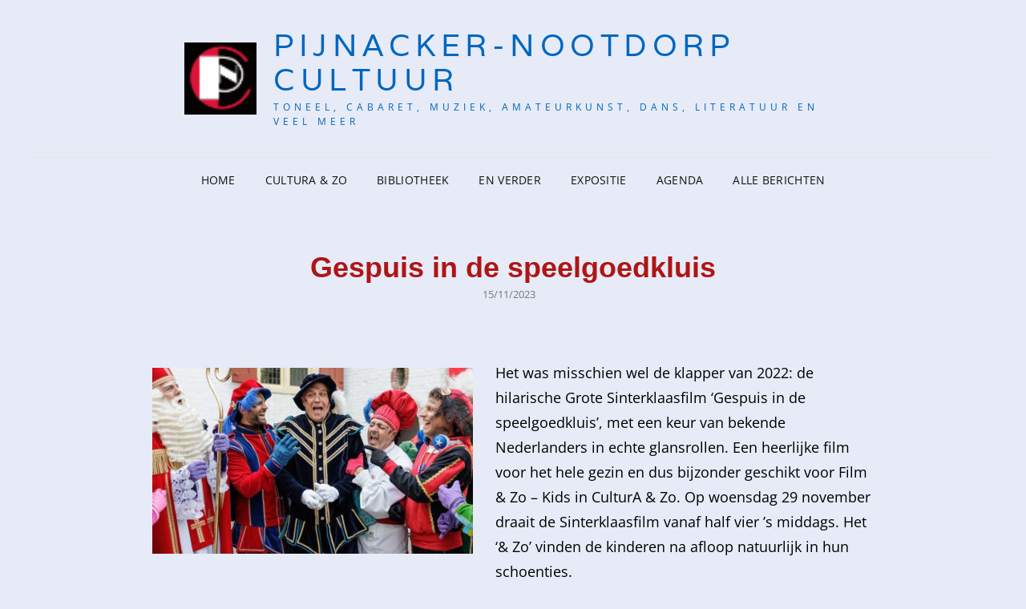

--- FILE ---
content_type: text/html; charset=UTF-8
request_url: https://pijnacker-nootdorp-cultuur.nl/gespuis-in-de-speelgoedkluis/
body_size: 15304
content:
<!doctype html>
<html lang="nl-NL">
<head>
	<meta charset="UTF-8">
	<meta name="viewport" content="width=device-width, initial-scale=1">
	<link rel="profile" href="http://gmpg.org/xfn/11">
	<script>(function(html){html.className = html.className.replace(/\bno-js\b/,'js')})(document.documentElement);</script>
<title>Gespuis in de speelgoedkluis &#8211; Pijnacker-Nootdorp Cultuur</title>
<meta name='robots' content='max-image-preview:large' />
<link rel="alternate" type="application/rss+xml" title="Pijnacker-Nootdorp Cultuur &raquo; feed" href="https://pijnacker-nootdorp-cultuur.nl/feed/" />
<link rel="alternate" type="application/rss+xml" title="Pijnacker-Nootdorp Cultuur &raquo; reacties feed" href="https://pijnacker-nootdorp-cultuur.nl/comments/feed/" />
<link rel="alternate" title="oEmbed (JSON)" type="application/json+oembed" href="https://pijnacker-nootdorp-cultuur.nl/wp-json/oembed/1.0/embed?url=https%3A%2F%2Fpijnacker-nootdorp-cultuur.nl%2Fgespuis-in-de-speelgoedkluis%2F" />
<link rel="alternate" title="oEmbed (XML)" type="text/xml+oembed" href="https://pijnacker-nootdorp-cultuur.nl/wp-json/oembed/1.0/embed?url=https%3A%2F%2Fpijnacker-nootdorp-cultuur.nl%2Fgespuis-in-de-speelgoedkluis%2F&#038;format=xml" />
<style id='wp-img-auto-sizes-contain-inline-css' type='text/css'>
img:is([sizes=auto i],[sizes^="auto," i]){contain-intrinsic-size:3000px 1500px}
/*# sourceURL=wp-img-auto-sizes-contain-inline-css */
</style>
<style id='wp-emoji-styles-inline-css' type='text/css'>

	img.wp-smiley, img.emoji {
		display: inline !important;
		border: none !important;
		box-shadow: none !important;
		height: 1em !important;
		width: 1em !important;
		margin: 0 0.07em !important;
		vertical-align: -0.1em !important;
		background: none !important;
		padding: 0 !important;
	}
/*# sourceURL=wp-emoji-styles-inline-css */
</style>
<style id='wp-block-library-inline-css' type='text/css'>
:root{--wp-block-synced-color:#7a00df;--wp-block-synced-color--rgb:122,0,223;--wp-bound-block-color:var(--wp-block-synced-color);--wp-editor-canvas-background:#ddd;--wp-admin-theme-color:#007cba;--wp-admin-theme-color--rgb:0,124,186;--wp-admin-theme-color-darker-10:#006ba1;--wp-admin-theme-color-darker-10--rgb:0,107,160.5;--wp-admin-theme-color-darker-20:#005a87;--wp-admin-theme-color-darker-20--rgb:0,90,135;--wp-admin-border-width-focus:2px}@media (min-resolution:192dpi){:root{--wp-admin-border-width-focus:1.5px}}.wp-element-button{cursor:pointer}:root .has-very-light-gray-background-color{background-color:#eee}:root .has-very-dark-gray-background-color{background-color:#313131}:root .has-very-light-gray-color{color:#eee}:root .has-very-dark-gray-color{color:#313131}:root .has-vivid-green-cyan-to-vivid-cyan-blue-gradient-background{background:linear-gradient(135deg,#00d084,#0693e3)}:root .has-purple-crush-gradient-background{background:linear-gradient(135deg,#34e2e4,#4721fb 50%,#ab1dfe)}:root .has-hazy-dawn-gradient-background{background:linear-gradient(135deg,#faaca8,#dad0ec)}:root .has-subdued-olive-gradient-background{background:linear-gradient(135deg,#fafae1,#67a671)}:root .has-atomic-cream-gradient-background{background:linear-gradient(135deg,#fdd79a,#004a59)}:root .has-nightshade-gradient-background{background:linear-gradient(135deg,#330968,#31cdcf)}:root .has-midnight-gradient-background{background:linear-gradient(135deg,#020381,#2874fc)}:root{--wp--preset--font-size--normal:16px;--wp--preset--font-size--huge:42px}.has-regular-font-size{font-size:1em}.has-larger-font-size{font-size:2.625em}.has-normal-font-size{font-size:var(--wp--preset--font-size--normal)}.has-huge-font-size{font-size:var(--wp--preset--font-size--huge)}.has-text-align-center{text-align:center}.has-text-align-left{text-align:left}.has-text-align-right{text-align:right}.has-fit-text{white-space:nowrap!important}#end-resizable-editor-section{display:none}.aligncenter{clear:both}.items-justified-left{justify-content:flex-start}.items-justified-center{justify-content:center}.items-justified-right{justify-content:flex-end}.items-justified-space-between{justify-content:space-between}.screen-reader-text{border:0;clip-path:inset(50%);height:1px;margin:-1px;overflow:hidden;padding:0;position:absolute;width:1px;word-wrap:normal!important}.screen-reader-text:focus{background-color:#ddd;clip-path:none;color:#444;display:block;font-size:1em;height:auto;left:5px;line-height:normal;padding:15px 23px 14px;text-decoration:none;top:5px;width:auto;z-index:100000}html :where(.has-border-color){border-style:solid}html :where([style*=border-top-color]){border-top-style:solid}html :where([style*=border-right-color]){border-right-style:solid}html :where([style*=border-bottom-color]){border-bottom-style:solid}html :where([style*=border-left-color]){border-left-style:solid}html :where([style*=border-width]){border-style:solid}html :where([style*=border-top-width]){border-top-style:solid}html :where([style*=border-right-width]){border-right-style:solid}html :where([style*=border-bottom-width]){border-bottom-style:solid}html :where([style*=border-left-width]){border-left-style:solid}html :where(img[class*=wp-image-]){height:auto;max-width:100%}:where(figure){margin:0 0 1em}html :where(.is-position-sticky){--wp-admin--admin-bar--position-offset:var(--wp-admin--admin-bar--height,0px)}@media screen and (max-width:600px){html :where(.is-position-sticky){--wp-admin--admin-bar--position-offset:0px}}

/*# sourceURL=wp-block-library-inline-css */
</style><style id='wp-block-button-inline-css' type='text/css'>
.wp-block-button__link{align-content:center;box-sizing:border-box;cursor:pointer;display:inline-block;height:100%;text-align:center;word-break:break-word}.wp-block-button__link.aligncenter{text-align:center}.wp-block-button__link.alignright{text-align:right}:where(.wp-block-button__link){border-radius:9999px;box-shadow:none;padding:calc(.667em + 2px) calc(1.333em + 2px);text-decoration:none}.wp-block-button[style*=text-decoration] .wp-block-button__link{text-decoration:inherit}.wp-block-buttons>.wp-block-button.has-custom-width{max-width:none}.wp-block-buttons>.wp-block-button.has-custom-width .wp-block-button__link{width:100%}.wp-block-buttons>.wp-block-button.has-custom-font-size .wp-block-button__link{font-size:inherit}.wp-block-buttons>.wp-block-button.wp-block-button__width-25{width:calc(25% - var(--wp--style--block-gap, .5em)*.75)}.wp-block-buttons>.wp-block-button.wp-block-button__width-50{width:calc(50% - var(--wp--style--block-gap, .5em)*.5)}.wp-block-buttons>.wp-block-button.wp-block-button__width-75{width:calc(75% - var(--wp--style--block-gap, .5em)*.25)}.wp-block-buttons>.wp-block-button.wp-block-button__width-100{flex-basis:100%;width:100%}.wp-block-buttons.is-vertical>.wp-block-button.wp-block-button__width-25{width:25%}.wp-block-buttons.is-vertical>.wp-block-button.wp-block-button__width-50{width:50%}.wp-block-buttons.is-vertical>.wp-block-button.wp-block-button__width-75{width:75%}.wp-block-button.is-style-squared,.wp-block-button__link.wp-block-button.is-style-squared{border-radius:0}.wp-block-button.no-border-radius,.wp-block-button__link.no-border-radius{border-radius:0!important}:root :where(.wp-block-button .wp-block-button__link.is-style-outline),:root :where(.wp-block-button.is-style-outline>.wp-block-button__link){border:2px solid;padding:.667em 1.333em}:root :where(.wp-block-button .wp-block-button__link.is-style-outline:not(.has-text-color)),:root :where(.wp-block-button.is-style-outline>.wp-block-button__link:not(.has-text-color)){color:currentColor}:root :where(.wp-block-button .wp-block-button__link.is-style-outline:not(.has-background)),:root :where(.wp-block-button.is-style-outline>.wp-block-button__link:not(.has-background)){background-color:initial;background-image:none}
/*# sourceURL=https://pijnacker-nootdorp-cultuur.nl/wp-includes/blocks/button/style.min.css */
</style>
<style id='wp-block-heading-inline-css' type='text/css'>
h1:where(.wp-block-heading).has-background,h2:where(.wp-block-heading).has-background,h3:where(.wp-block-heading).has-background,h4:where(.wp-block-heading).has-background,h5:where(.wp-block-heading).has-background,h6:where(.wp-block-heading).has-background{padding:1.25em 2.375em}h1.has-text-align-left[style*=writing-mode]:where([style*=vertical-lr]),h1.has-text-align-right[style*=writing-mode]:where([style*=vertical-rl]),h2.has-text-align-left[style*=writing-mode]:where([style*=vertical-lr]),h2.has-text-align-right[style*=writing-mode]:where([style*=vertical-rl]),h3.has-text-align-left[style*=writing-mode]:where([style*=vertical-lr]),h3.has-text-align-right[style*=writing-mode]:where([style*=vertical-rl]),h4.has-text-align-left[style*=writing-mode]:where([style*=vertical-lr]),h4.has-text-align-right[style*=writing-mode]:where([style*=vertical-rl]),h5.has-text-align-left[style*=writing-mode]:where([style*=vertical-lr]),h5.has-text-align-right[style*=writing-mode]:where([style*=vertical-rl]),h6.has-text-align-left[style*=writing-mode]:where([style*=vertical-lr]),h6.has-text-align-right[style*=writing-mode]:where([style*=vertical-rl]){rotate:180deg}
/*# sourceURL=https://pijnacker-nootdorp-cultuur.nl/wp-includes/blocks/heading/style.min.css */
</style>
<style id='wp-block-image-inline-css' type='text/css'>
.wp-block-image>a,.wp-block-image>figure>a{display:inline-block}.wp-block-image img{box-sizing:border-box;height:auto;max-width:100%;vertical-align:bottom}@media not (prefers-reduced-motion){.wp-block-image img.hide{visibility:hidden}.wp-block-image img.show{animation:show-content-image .4s}}.wp-block-image[style*=border-radius] img,.wp-block-image[style*=border-radius]>a{border-radius:inherit}.wp-block-image.has-custom-border img{box-sizing:border-box}.wp-block-image.aligncenter{text-align:center}.wp-block-image.alignfull>a,.wp-block-image.alignwide>a{width:100%}.wp-block-image.alignfull img,.wp-block-image.alignwide img{height:auto;width:100%}.wp-block-image .aligncenter,.wp-block-image .alignleft,.wp-block-image .alignright,.wp-block-image.aligncenter,.wp-block-image.alignleft,.wp-block-image.alignright{display:table}.wp-block-image .aligncenter>figcaption,.wp-block-image .alignleft>figcaption,.wp-block-image .alignright>figcaption,.wp-block-image.aligncenter>figcaption,.wp-block-image.alignleft>figcaption,.wp-block-image.alignright>figcaption{caption-side:bottom;display:table-caption}.wp-block-image .alignleft{float:left;margin:.5em 1em .5em 0}.wp-block-image .alignright{float:right;margin:.5em 0 .5em 1em}.wp-block-image .aligncenter{margin-left:auto;margin-right:auto}.wp-block-image :where(figcaption){margin-bottom:1em;margin-top:.5em}.wp-block-image.is-style-circle-mask img{border-radius:9999px}@supports ((-webkit-mask-image:none) or (mask-image:none)) or (-webkit-mask-image:none){.wp-block-image.is-style-circle-mask img{border-radius:0;-webkit-mask-image:url('data:image/svg+xml;utf8,<svg viewBox="0 0 100 100" xmlns="http://www.w3.org/2000/svg"><circle cx="50" cy="50" r="50"/></svg>');mask-image:url('data:image/svg+xml;utf8,<svg viewBox="0 0 100 100" xmlns="http://www.w3.org/2000/svg"><circle cx="50" cy="50" r="50"/></svg>');mask-mode:alpha;-webkit-mask-position:center;mask-position:center;-webkit-mask-repeat:no-repeat;mask-repeat:no-repeat;-webkit-mask-size:contain;mask-size:contain}}:root :where(.wp-block-image.is-style-rounded img,.wp-block-image .is-style-rounded img){border-radius:9999px}.wp-block-image figure{margin:0}.wp-lightbox-container{display:flex;flex-direction:column;position:relative}.wp-lightbox-container img{cursor:zoom-in}.wp-lightbox-container img:hover+button{opacity:1}.wp-lightbox-container button{align-items:center;backdrop-filter:blur(16px) saturate(180%);background-color:#5a5a5a40;border:none;border-radius:4px;cursor:zoom-in;display:flex;height:20px;justify-content:center;opacity:0;padding:0;position:absolute;right:16px;text-align:center;top:16px;width:20px;z-index:100}@media not (prefers-reduced-motion){.wp-lightbox-container button{transition:opacity .2s ease}}.wp-lightbox-container button:focus-visible{outline:3px auto #5a5a5a40;outline:3px auto -webkit-focus-ring-color;outline-offset:3px}.wp-lightbox-container button:hover{cursor:pointer;opacity:1}.wp-lightbox-container button:focus{opacity:1}.wp-lightbox-container button:focus,.wp-lightbox-container button:hover,.wp-lightbox-container button:not(:hover):not(:active):not(.has-background){background-color:#5a5a5a40;border:none}.wp-lightbox-overlay{box-sizing:border-box;cursor:zoom-out;height:100vh;left:0;overflow:hidden;position:fixed;top:0;visibility:hidden;width:100%;z-index:100000}.wp-lightbox-overlay .close-button{align-items:center;cursor:pointer;display:flex;justify-content:center;min-height:40px;min-width:40px;padding:0;position:absolute;right:calc(env(safe-area-inset-right) + 16px);top:calc(env(safe-area-inset-top) + 16px);z-index:5000000}.wp-lightbox-overlay .close-button:focus,.wp-lightbox-overlay .close-button:hover,.wp-lightbox-overlay .close-button:not(:hover):not(:active):not(.has-background){background:none;border:none}.wp-lightbox-overlay .lightbox-image-container{height:var(--wp--lightbox-container-height);left:50%;overflow:hidden;position:absolute;top:50%;transform:translate(-50%,-50%);transform-origin:top left;width:var(--wp--lightbox-container-width);z-index:9999999999}.wp-lightbox-overlay .wp-block-image{align-items:center;box-sizing:border-box;display:flex;height:100%;justify-content:center;margin:0;position:relative;transform-origin:0 0;width:100%;z-index:3000000}.wp-lightbox-overlay .wp-block-image img{height:var(--wp--lightbox-image-height);min-height:var(--wp--lightbox-image-height);min-width:var(--wp--lightbox-image-width);width:var(--wp--lightbox-image-width)}.wp-lightbox-overlay .wp-block-image figcaption{display:none}.wp-lightbox-overlay button{background:none;border:none}.wp-lightbox-overlay .scrim{background-color:#fff;height:100%;opacity:.9;position:absolute;width:100%;z-index:2000000}.wp-lightbox-overlay.active{visibility:visible}@media not (prefers-reduced-motion){.wp-lightbox-overlay.active{animation:turn-on-visibility .25s both}.wp-lightbox-overlay.active img{animation:turn-on-visibility .35s both}.wp-lightbox-overlay.show-closing-animation:not(.active){animation:turn-off-visibility .35s both}.wp-lightbox-overlay.show-closing-animation:not(.active) img{animation:turn-off-visibility .25s both}.wp-lightbox-overlay.zoom.active{animation:none;opacity:1;visibility:visible}.wp-lightbox-overlay.zoom.active .lightbox-image-container{animation:lightbox-zoom-in .4s}.wp-lightbox-overlay.zoom.active .lightbox-image-container img{animation:none}.wp-lightbox-overlay.zoom.active .scrim{animation:turn-on-visibility .4s forwards}.wp-lightbox-overlay.zoom.show-closing-animation:not(.active){animation:none}.wp-lightbox-overlay.zoom.show-closing-animation:not(.active) .lightbox-image-container{animation:lightbox-zoom-out .4s}.wp-lightbox-overlay.zoom.show-closing-animation:not(.active) .lightbox-image-container img{animation:none}.wp-lightbox-overlay.zoom.show-closing-animation:not(.active) .scrim{animation:turn-off-visibility .4s forwards}}@keyframes show-content-image{0%{visibility:hidden}99%{visibility:hidden}to{visibility:visible}}@keyframes turn-on-visibility{0%{opacity:0}to{opacity:1}}@keyframes turn-off-visibility{0%{opacity:1;visibility:visible}99%{opacity:0;visibility:visible}to{opacity:0;visibility:hidden}}@keyframes lightbox-zoom-in{0%{transform:translate(calc((-100vw + var(--wp--lightbox-scrollbar-width))/2 + var(--wp--lightbox-initial-left-position)),calc(-50vh + var(--wp--lightbox-initial-top-position))) scale(var(--wp--lightbox-scale))}to{transform:translate(-50%,-50%) scale(1)}}@keyframes lightbox-zoom-out{0%{transform:translate(-50%,-50%) scale(1);visibility:visible}99%{visibility:visible}to{transform:translate(calc((-100vw + var(--wp--lightbox-scrollbar-width))/2 + var(--wp--lightbox-initial-left-position)),calc(-50vh + var(--wp--lightbox-initial-top-position))) scale(var(--wp--lightbox-scale));visibility:hidden}}
/*# sourceURL=https://pijnacker-nootdorp-cultuur.nl/wp-includes/blocks/image/style.min.css */
</style>
<style id='wp-block-image-theme-inline-css' type='text/css'>
:root :where(.wp-block-image figcaption){color:#555;font-size:13px;text-align:center}.is-dark-theme :root :where(.wp-block-image figcaption){color:#ffffffa6}.wp-block-image{margin:0 0 1em}
/*# sourceURL=https://pijnacker-nootdorp-cultuur.nl/wp-includes/blocks/image/theme.min.css */
</style>
<style id='wp-block-buttons-inline-css' type='text/css'>
.wp-block-buttons{box-sizing:border-box}.wp-block-buttons.is-vertical{flex-direction:column}.wp-block-buttons.is-vertical>.wp-block-button:last-child{margin-bottom:0}.wp-block-buttons>.wp-block-button{display:inline-block;margin:0}.wp-block-buttons.is-content-justification-left{justify-content:flex-start}.wp-block-buttons.is-content-justification-left.is-vertical{align-items:flex-start}.wp-block-buttons.is-content-justification-center{justify-content:center}.wp-block-buttons.is-content-justification-center.is-vertical{align-items:center}.wp-block-buttons.is-content-justification-right{justify-content:flex-end}.wp-block-buttons.is-content-justification-right.is-vertical{align-items:flex-end}.wp-block-buttons.is-content-justification-space-between{justify-content:space-between}.wp-block-buttons.aligncenter{text-align:center}.wp-block-buttons:not(.is-content-justification-space-between,.is-content-justification-right,.is-content-justification-left,.is-content-justification-center) .wp-block-button.aligncenter{margin-left:auto;margin-right:auto;width:100%}.wp-block-buttons[style*=text-decoration] .wp-block-button,.wp-block-buttons[style*=text-decoration] .wp-block-button__link{text-decoration:inherit}.wp-block-buttons.has-custom-font-size .wp-block-button__link{font-size:inherit}.wp-block-buttons .wp-block-button__link{width:100%}.wp-block-button.aligncenter{text-align:center}
/*# sourceURL=https://pijnacker-nootdorp-cultuur.nl/wp-includes/blocks/buttons/style.min.css */
</style>
<style id='wp-block-search-inline-css' type='text/css'>
.wp-block-search__button{margin-left:10px;word-break:normal}.wp-block-search__button.has-icon{line-height:0}.wp-block-search__button svg{height:1.25em;min-height:24px;min-width:24px;width:1.25em;fill:currentColor;vertical-align:text-bottom}:where(.wp-block-search__button){border:1px solid #ccc;padding:6px 10px}.wp-block-search__inside-wrapper{display:flex;flex:auto;flex-wrap:nowrap;max-width:100%}.wp-block-search__label{width:100%}.wp-block-search.wp-block-search__button-only .wp-block-search__button{box-sizing:border-box;display:flex;flex-shrink:0;justify-content:center;margin-left:0;max-width:100%}.wp-block-search.wp-block-search__button-only .wp-block-search__inside-wrapper{min-width:0!important;transition-property:width}.wp-block-search.wp-block-search__button-only .wp-block-search__input{flex-basis:100%;transition-duration:.3s}.wp-block-search.wp-block-search__button-only.wp-block-search__searchfield-hidden,.wp-block-search.wp-block-search__button-only.wp-block-search__searchfield-hidden .wp-block-search__inside-wrapper{overflow:hidden}.wp-block-search.wp-block-search__button-only.wp-block-search__searchfield-hidden .wp-block-search__input{border-left-width:0!important;border-right-width:0!important;flex-basis:0;flex-grow:0;margin:0;min-width:0!important;padding-left:0!important;padding-right:0!important;width:0!important}:where(.wp-block-search__input){appearance:none;border:1px solid #949494;flex-grow:1;font-family:inherit;font-size:inherit;font-style:inherit;font-weight:inherit;letter-spacing:inherit;line-height:inherit;margin-left:0;margin-right:0;min-width:3rem;padding:8px;text-decoration:unset!important;text-transform:inherit}:where(.wp-block-search__button-inside .wp-block-search__inside-wrapper){background-color:#fff;border:1px solid #949494;box-sizing:border-box;padding:4px}:where(.wp-block-search__button-inside .wp-block-search__inside-wrapper) .wp-block-search__input{border:none;border-radius:0;padding:0 4px}:where(.wp-block-search__button-inside .wp-block-search__inside-wrapper) .wp-block-search__input:focus{outline:none}:where(.wp-block-search__button-inside .wp-block-search__inside-wrapper) :where(.wp-block-search__button){padding:4px 8px}.wp-block-search.aligncenter .wp-block-search__inside-wrapper{margin:auto}.wp-block[data-align=right] .wp-block-search.wp-block-search__button-only .wp-block-search__inside-wrapper{float:right}
/*# sourceURL=https://pijnacker-nootdorp-cultuur.nl/wp-includes/blocks/search/style.min.css */
</style>
<style id='wp-block-search-theme-inline-css' type='text/css'>
.wp-block-search .wp-block-search__label{font-weight:700}.wp-block-search__button{border:1px solid #ccc;padding:.375em .625em}
/*# sourceURL=https://pijnacker-nootdorp-cultuur.nl/wp-includes/blocks/search/theme.min.css */
</style>
<style id='wp-block-embed-inline-css' type='text/css'>
.wp-block-embed.alignleft,.wp-block-embed.alignright,.wp-block[data-align=left]>[data-type="core/embed"],.wp-block[data-align=right]>[data-type="core/embed"]{max-width:360px;width:100%}.wp-block-embed.alignleft .wp-block-embed__wrapper,.wp-block-embed.alignright .wp-block-embed__wrapper,.wp-block[data-align=left]>[data-type="core/embed"] .wp-block-embed__wrapper,.wp-block[data-align=right]>[data-type="core/embed"] .wp-block-embed__wrapper{min-width:280px}.wp-block-cover .wp-block-embed{min-height:240px;min-width:320px}.wp-block-embed{overflow-wrap:break-word}.wp-block-embed :where(figcaption){margin-bottom:1em;margin-top:.5em}.wp-block-embed iframe{max-width:100%}.wp-block-embed__wrapper{position:relative}.wp-embed-responsive .wp-has-aspect-ratio .wp-block-embed__wrapper:before{content:"";display:block;padding-top:50%}.wp-embed-responsive .wp-has-aspect-ratio iframe{bottom:0;height:100%;left:0;position:absolute;right:0;top:0;width:100%}.wp-embed-responsive .wp-embed-aspect-21-9 .wp-block-embed__wrapper:before{padding-top:42.85%}.wp-embed-responsive .wp-embed-aspect-18-9 .wp-block-embed__wrapper:before{padding-top:50%}.wp-embed-responsive .wp-embed-aspect-16-9 .wp-block-embed__wrapper:before{padding-top:56.25%}.wp-embed-responsive .wp-embed-aspect-4-3 .wp-block-embed__wrapper:before{padding-top:75%}.wp-embed-responsive .wp-embed-aspect-1-1 .wp-block-embed__wrapper:before{padding-top:100%}.wp-embed-responsive .wp-embed-aspect-9-16 .wp-block-embed__wrapper:before{padding-top:177.77%}.wp-embed-responsive .wp-embed-aspect-1-2 .wp-block-embed__wrapper:before{padding-top:200%}
/*# sourceURL=https://pijnacker-nootdorp-cultuur.nl/wp-includes/blocks/embed/style.min.css */
</style>
<style id='wp-block-embed-theme-inline-css' type='text/css'>
.wp-block-embed :where(figcaption){color:#555;font-size:13px;text-align:center}.is-dark-theme .wp-block-embed :where(figcaption){color:#ffffffa6}.wp-block-embed{margin:0 0 1em}
/*# sourceURL=https://pijnacker-nootdorp-cultuur.nl/wp-includes/blocks/embed/theme.min.css */
</style>
<style id='wp-block-group-inline-css' type='text/css'>
.wp-block-group{box-sizing:border-box}:where(.wp-block-group.wp-block-group-is-layout-constrained){position:relative}
/*# sourceURL=https://pijnacker-nootdorp-cultuur.nl/wp-includes/blocks/group/style.min.css */
</style>
<style id='wp-block-group-theme-inline-css' type='text/css'>
:where(.wp-block-group.has-background){padding:1.25em 2.375em}
/*# sourceURL=https://pijnacker-nootdorp-cultuur.nl/wp-includes/blocks/group/theme.min.css */
</style>
<style id='wp-block-paragraph-inline-css' type='text/css'>
.is-small-text{font-size:.875em}.is-regular-text{font-size:1em}.is-large-text{font-size:2.25em}.is-larger-text{font-size:3em}.has-drop-cap:not(:focus):first-letter{float:left;font-size:8.4em;font-style:normal;font-weight:100;line-height:.68;margin:.05em .1em 0 0;text-transform:uppercase}body.rtl .has-drop-cap:not(:focus):first-letter{float:none;margin-left:.1em}p.has-drop-cap.has-background{overflow:hidden}:root :where(p.has-background){padding:1.25em 2.375em}:where(p.has-text-color:not(.has-link-color)) a{color:inherit}p.has-text-align-left[style*="writing-mode:vertical-lr"],p.has-text-align-right[style*="writing-mode:vertical-rl"]{rotate:180deg}
/*# sourceURL=https://pijnacker-nootdorp-cultuur.nl/wp-includes/blocks/paragraph/style.min.css */
</style>
<style id='wp-block-spacer-inline-css' type='text/css'>
.wp-block-spacer{clear:both}
/*# sourceURL=https://pijnacker-nootdorp-cultuur.nl/wp-includes/blocks/spacer/style.min.css */
</style>
<style id='global-styles-inline-css' type='text/css'>
:root{--wp--preset--aspect-ratio--square: 1;--wp--preset--aspect-ratio--4-3: 4/3;--wp--preset--aspect-ratio--3-4: 3/4;--wp--preset--aspect-ratio--3-2: 3/2;--wp--preset--aspect-ratio--2-3: 2/3;--wp--preset--aspect-ratio--16-9: 16/9;--wp--preset--aspect-ratio--9-16: 9/16;--wp--preset--color--black: #000000;--wp--preset--color--cyan-bluish-gray: #abb8c3;--wp--preset--color--white: #ffffff;--wp--preset--color--pale-pink: #f78da7;--wp--preset--color--vivid-red: #cf2e2e;--wp--preset--color--luminous-vivid-orange: #ff6900;--wp--preset--color--luminous-vivid-amber: #fcb900;--wp--preset--color--light-green-cyan: #7bdcb5;--wp--preset--color--vivid-green-cyan: #00d084;--wp--preset--color--pale-cyan-blue: #8ed1fc;--wp--preset--color--vivid-cyan-blue: #0693e3;--wp--preset--color--vivid-purple: #9b51e0;--wp--preset--color--eighty-black: #151515;--wp--preset--color--sixty-five-black: #363636;--wp--preset--color--gray: #444444;--wp--preset--color--medium-gray: #777777;--wp--preset--color--light-gray: #f9f9f9;--wp--preset--color--bright-pink: #f5808c;--wp--preset--color--dark-yellow: #ffa751;--wp--preset--color--yellow: #ffbf00;--wp--preset--color--red: #db4f3d;--wp--preset--color--blue: #008ec2;--wp--preset--color--dark-blue: #133ec2;--wp--preset--gradient--vivid-cyan-blue-to-vivid-purple: linear-gradient(135deg,rgb(6,147,227) 0%,rgb(155,81,224) 100%);--wp--preset--gradient--light-green-cyan-to-vivid-green-cyan: linear-gradient(135deg,rgb(122,220,180) 0%,rgb(0,208,130) 100%);--wp--preset--gradient--luminous-vivid-amber-to-luminous-vivid-orange: linear-gradient(135deg,rgb(252,185,0) 0%,rgb(255,105,0) 100%);--wp--preset--gradient--luminous-vivid-orange-to-vivid-red: linear-gradient(135deg,rgb(255,105,0) 0%,rgb(207,46,46) 100%);--wp--preset--gradient--very-light-gray-to-cyan-bluish-gray: linear-gradient(135deg,rgb(238,238,238) 0%,rgb(169,184,195) 100%);--wp--preset--gradient--cool-to-warm-spectrum: linear-gradient(135deg,rgb(74,234,220) 0%,rgb(151,120,209) 20%,rgb(207,42,186) 40%,rgb(238,44,130) 60%,rgb(251,105,98) 80%,rgb(254,248,76) 100%);--wp--preset--gradient--blush-light-purple: linear-gradient(135deg,rgb(255,206,236) 0%,rgb(152,150,240) 100%);--wp--preset--gradient--blush-bordeaux: linear-gradient(135deg,rgb(254,205,165) 0%,rgb(254,45,45) 50%,rgb(107,0,62) 100%);--wp--preset--gradient--luminous-dusk: linear-gradient(135deg,rgb(255,203,112) 0%,rgb(199,81,192) 50%,rgb(65,88,208) 100%);--wp--preset--gradient--pale-ocean: linear-gradient(135deg,rgb(255,245,203) 0%,rgb(182,227,212) 50%,rgb(51,167,181) 100%);--wp--preset--gradient--electric-grass: linear-gradient(135deg,rgb(202,248,128) 0%,rgb(113,206,126) 100%);--wp--preset--gradient--midnight: linear-gradient(135deg,rgb(2,3,129) 0%,rgb(40,116,252) 100%);--wp--preset--font-size--small: 16px;--wp--preset--font-size--medium: 20px;--wp--preset--font-size--large: 42px;--wp--preset--font-size--x-large: 42px;--wp--preset--font-size--extra-small: 13px;--wp--preset--font-size--normal: 18px;--wp--preset--font-size--huge: 56px;--wp--preset--spacing--20: 0.44rem;--wp--preset--spacing--30: 0.67rem;--wp--preset--spacing--40: 1rem;--wp--preset--spacing--50: 1.5rem;--wp--preset--spacing--60: 2.25rem;--wp--preset--spacing--70: 3.38rem;--wp--preset--spacing--80: 5.06rem;--wp--preset--shadow--natural: 6px 6px 9px rgba(0, 0, 0, 0.2);--wp--preset--shadow--deep: 12px 12px 50px rgba(0, 0, 0, 0.4);--wp--preset--shadow--sharp: 6px 6px 0px rgba(0, 0, 0, 0.2);--wp--preset--shadow--outlined: 6px 6px 0px -3px rgb(255, 255, 255), 6px 6px rgb(0, 0, 0);--wp--preset--shadow--crisp: 6px 6px 0px rgb(0, 0, 0);}:where(.is-layout-flex){gap: 0.5em;}:where(.is-layout-grid){gap: 0.5em;}body .is-layout-flex{display: flex;}.is-layout-flex{flex-wrap: wrap;align-items: center;}.is-layout-flex > :is(*, div){margin: 0;}body .is-layout-grid{display: grid;}.is-layout-grid > :is(*, div){margin: 0;}:where(.wp-block-columns.is-layout-flex){gap: 2em;}:where(.wp-block-columns.is-layout-grid){gap: 2em;}:where(.wp-block-post-template.is-layout-flex){gap: 1.25em;}:where(.wp-block-post-template.is-layout-grid){gap: 1.25em;}.has-black-color{color: var(--wp--preset--color--black) !important;}.has-cyan-bluish-gray-color{color: var(--wp--preset--color--cyan-bluish-gray) !important;}.has-white-color{color: var(--wp--preset--color--white) !important;}.has-pale-pink-color{color: var(--wp--preset--color--pale-pink) !important;}.has-vivid-red-color{color: var(--wp--preset--color--vivid-red) !important;}.has-luminous-vivid-orange-color{color: var(--wp--preset--color--luminous-vivid-orange) !important;}.has-luminous-vivid-amber-color{color: var(--wp--preset--color--luminous-vivid-amber) !important;}.has-light-green-cyan-color{color: var(--wp--preset--color--light-green-cyan) !important;}.has-vivid-green-cyan-color{color: var(--wp--preset--color--vivid-green-cyan) !important;}.has-pale-cyan-blue-color{color: var(--wp--preset--color--pale-cyan-blue) !important;}.has-vivid-cyan-blue-color{color: var(--wp--preset--color--vivid-cyan-blue) !important;}.has-vivid-purple-color{color: var(--wp--preset--color--vivid-purple) !important;}.has-black-background-color{background-color: var(--wp--preset--color--black) !important;}.has-cyan-bluish-gray-background-color{background-color: var(--wp--preset--color--cyan-bluish-gray) !important;}.has-white-background-color{background-color: var(--wp--preset--color--white) !important;}.has-pale-pink-background-color{background-color: var(--wp--preset--color--pale-pink) !important;}.has-vivid-red-background-color{background-color: var(--wp--preset--color--vivid-red) !important;}.has-luminous-vivid-orange-background-color{background-color: var(--wp--preset--color--luminous-vivid-orange) !important;}.has-luminous-vivid-amber-background-color{background-color: var(--wp--preset--color--luminous-vivid-amber) !important;}.has-light-green-cyan-background-color{background-color: var(--wp--preset--color--light-green-cyan) !important;}.has-vivid-green-cyan-background-color{background-color: var(--wp--preset--color--vivid-green-cyan) !important;}.has-pale-cyan-blue-background-color{background-color: var(--wp--preset--color--pale-cyan-blue) !important;}.has-vivid-cyan-blue-background-color{background-color: var(--wp--preset--color--vivid-cyan-blue) !important;}.has-vivid-purple-background-color{background-color: var(--wp--preset--color--vivid-purple) !important;}.has-black-border-color{border-color: var(--wp--preset--color--black) !important;}.has-cyan-bluish-gray-border-color{border-color: var(--wp--preset--color--cyan-bluish-gray) !important;}.has-white-border-color{border-color: var(--wp--preset--color--white) !important;}.has-pale-pink-border-color{border-color: var(--wp--preset--color--pale-pink) !important;}.has-vivid-red-border-color{border-color: var(--wp--preset--color--vivid-red) !important;}.has-luminous-vivid-orange-border-color{border-color: var(--wp--preset--color--luminous-vivid-orange) !important;}.has-luminous-vivid-amber-border-color{border-color: var(--wp--preset--color--luminous-vivid-amber) !important;}.has-light-green-cyan-border-color{border-color: var(--wp--preset--color--light-green-cyan) !important;}.has-vivid-green-cyan-border-color{border-color: var(--wp--preset--color--vivid-green-cyan) !important;}.has-pale-cyan-blue-border-color{border-color: var(--wp--preset--color--pale-cyan-blue) !important;}.has-vivid-cyan-blue-border-color{border-color: var(--wp--preset--color--vivid-cyan-blue) !important;}.has-vivid-purple-border-color{border-color: var(--wp--preset--color--vivid-purple) !important;}.has-vivid-cyan-blue-to-vivid-purple-gradient-background{background: var(--wp--preset--gradient--vivid-cyan-blue-to-vivid-purple) !important;}.has-light-green-cyan-to-vivid-green-cyan-gradient-background{background: var(--wp--preset--gradient--light-green-cyan-to-vivid-green-cyan) !important;}.has-luminous-vivid-amber-to-luminous-vivid-orange-gradient-background{background: var(--wp--preset--gradient--luminous-vivid-amber-to-luminous-vivid-orange) !important;}.has-luminous-vivid-orange-to-vivid-red-gradient-background{background: var(--wp--preset--gradient--luminous-vivid-orange-to-vivid-red) !important;}.has-very-light-gray-to-cyan-bluish-gray-gradient-background{background: var(--wp--preset--gradient--very-light-gray-to-cyan-bluish-gray) !important;}.has-cool-to-warm-spectrum-gradient-background{background: var(--wp--preset--gradient--cool-to-warm-spectrum) !important;}.has-blush-light-purple-gradient-background{background: var(--wp--preset--gradient--blush-light-purple) !important;}.has-blush-bordeaux-gradient-background{background: var(--wp--preset--gradient--blush-bordeaux) !important;}.has-luminous-dusk-gradient-background{background: var(--wp--preset--gradient--luminous-dusk) !important;}.has-pale-ocean-gradient-background{background: var(--wp--preset--gradient--pale-ocean) !important;}.has-electric-grass-gradient-background{background: var(--wp--preset--gradient--electric-grass) !important;}.has-midnight-gradient-background{background: var(--wp--preset--gradient--midnight) !important;}.has-small-font-size{font-size: var(--wp--preset--font-size--small) !important;}.has-medium-font-size{font-size: var(--wp--preset--font-size--medium) !important;}.has-large-font-size{font-size: var(--wp--preset--font-size--large) !important;}.has-x-large-font-size{font-size: var(--wp--preset--font-size--x-large) !important;}
/*# sourceURL=global-styles-inline-css */
</style>

<style id='classic-theme-styles-inline-css' type='text/css'>
/*! This file is auto-generated */
.wp-block-button__link{color:#fff;background-color:#32373c;border-radius:9999px;box-shadow:none;text-decoration:none;padding:calc(.667em + 2px) calc(1.333em + 2px);font-size:1.125em}.wp-block-file__button{background:#32373c;color:#fff;text-decoration:none}
/*# sourceURL=/wp-includes/css/classic-themes.min.css */
</style>
<link rel='stylesheet' id='signify-fonts-css' href='https://pijnacker-nootdorp-cultuur.nl/wp-content/fonts/ebde559a3a20c3d63050171e7e561efc.css' type='text/css' media='all' />
<link rel='stylesheet' id='signify-style-css' href='https://pijnacker-nootdorp-cultuur.nl/wp-content/themes/signify-pro/style.css?ver=20251217-101307' type='text/css' media='all' />
<style id='signify-style-inline-css' type='text/css'>
.site-title { font-family: "Varela", sans-serif; }
.entry-title, .page-title, #main .entry-title, #main .entry-subtitle { font-family: "Century Gothic", sans-serif; }
h1, h2, h3, h4, h5, h6 { font-family: "Century Gothic", sans-serif; }
.section-title ,button, #testimonial-content-section .entry-content,
			#testimonial-content-section .entry-summary .button, input[type="button"], input[type="reset"], input[type="submit"], .woocommerce #respond input#submit, .woocommerce a.button, .woocommerce button.button, .woocommerce input.button, .posts-navigation a, .post-navigation .post-title, .comment-meta .author-name, #content #infinite-handle span button, .catch-instagram-feed-gallery-widget-wrapper .button, .ui-tabs .ui-tabs-nav li a { font-family: "Century Gothic", sans-serif; }
/*# sourceURL=signify-style-inline-css */
</style>
<link rel='stylesheet' id='signify-block-style-css' href='https://pijnacker-nootdorp-cultuur.nl/wp-content/themes/signify-pro/css/blocks.css?ver=1.0' type='text/css' media='all' />
<style id='signify-block-style-inline-css' type='text/css'>

		/* Tertiary Background  Color */
		.style-one .events-content-wrapper .entry-meta,
		#sticky-playlist-section .wp-playlist-light,
		.mejs-container,
		.mejs-container .mejs-controls,
		.mejs-embed,
		.mejs-embed body,
		#sticky-playlist-section .wp-playlist-tracks  {
			background-color: #ffffff;
		}
	

		/* Headline Text Color */
		h1,
		h2,
		h3,
		h4,
		h5,
		h6,
		.section-title,
		.vcard,
		.color-scheme-music .testimonial-content-section .entry-content,
		.color-scheme-music .stats-section .entry-summary,
		.color-scheme-music .stats-section .entry-content,
		.has-background-image.events-section .hentry .entry-title a,
		.has-background-image.events-section .hentry .entry-title,
		.has-background-image.events-section.style-two .hentry .entry-meta a,
		#featured-content-section .section-content-wrapper .hentry .more-link,
		#featured-content-section .section-content-wrapper .hentry .button,
		#featured-content-section .section-content-wrapper .hentry button,
		.wpcf7 input[type=submit],
		.comments-area input[type=submit],
		.position,
		.section-description-wrapper,
		.section-title-wrapper + .section-description,
		.section-title + .section-description,
		.section-title-wrapper + .section-subtitle,
		.section-heading-wrapper > .section-description,
		.section-title + .section-description,
		.drop-cap:first-letter,
		#featured-content-section .entry-header .entry-meta > span a:hover,
		#featured-content-section .entry-header .entry-meta > span a:focus,
		.product .woocommerce-Price-amount:hover,
		.product .woocommerce-Price-amount:focus,
		#stats-section .entry-title a:hover,
		#stats-section .entry-title a:focus,
		.product-container:not(.entry-container) a.button,
		.author-name,
		.comment-reply-link,
		.author-title,
		.stats-section .entry-summary .more-link,
		.stats-section .entry-content .more-link,
		.comment-respond .comment-form p label,
		.woocommerce .products .product-container .added_to_cart,
		#collection-section .collection-wrapper .product-container .added_to_cart,
		.archive-posts-wrapper .hentry .more-link,
		.archive-posts-wrapper .hentry .button,
		.archive-posts-wrapper .hentry button,
		#service-section .more-link,
		#service-section .hentry .button,
		#service-section .hentry button,
		#testimonial-content-section .owl-prev,
		#testimonial-content-section .owl-next {
			color: #af1515;
		}
	

		/* Page Post Content Link Color */
		.singular-content-wrap .entry-content a:not(.more-link):not(.button):not(button):not(.wp-block-button__link):not(.wp-playlist-caption),
		.singular-content-wrap .entry-summary a:not(.more-link):not(.button):not(button):not(.wp-block-button__link):not(.wp-playlist-caption) {
		    color: #af1515;
		}
	

		/* Link Hover Color */
		p.stars:hover a:before,
		p.stars:focus a:before,
		#menu-toggle:hover,
		button[type="submit"]:hover,
		button[type="submit"]:focus,
		nav.navigation.posts-navigation .nav-links a:hover,
		nav.navigation.posts-navigation .nav-links a:focus,
		#feature-slider-section .owl-nav button:hover:before,
		#feature-slider-section .owl-nav button:focus:before,
		#scrollup:hover,
		#scrollup:focus,
		.color-scheme-music .team-section .job-label,
		.sidebar .widget-wrap li a:hover,
		.sidebar .widget-wrap li a:focus,
		#menu-toggle:focus,
		.wp-playlist-playing a,
		.color-scheme-music .events-content-wrapper .entry-container .entry-meta a:hover,
		.color-scheme-music .events-content-wrapper .entry-container .entry-meta a:focus,
		.wp-playlist-playing .wp-playlist-item-length,
		#product-content-section.has-background-image .woocommerce-pagination .page-numbers:hover,
		#product-content-section.has-background-image .woocommerce-pagination .page-numbers:focus,
		#collection-section .collection-wrapper .posted_in a,
		#menu-toggle:hover .menu-label,
		#menu-toggle:focus .menu-label,
		.star-rating span:before,
		p.stars.selected a.active:before,
		p.stars.selected a:not(.active):before,
		p.stars.selected a.active ~ a:before,
		p.stars a:hover ~ a:before,
		p.stars a:focus ~ a:before,
		button.menu-toggle:hover .menu-label,
		button.menu-toggle:focus .menu-label,
		.menu-inside-wrapper .main-navigation > .nav-menu > .current_page_item > a,
		.navigation-default .menu-inside-wrapper .main-navigation > .nav-menu .current_page_item > a,
		.menu-inside-wrapper .top-navigation > .nav-menu > .current_page_item > a,
		#reviews .comment-respond .comment-form-rating .stars span a.active:before,
		.page-links .current,
		#site-header-cart-wrapper a.cart-contents .count,
		.header-top-left a.cart-contents .count,
		#reviews .comment-respond .comment-form-rating .stars.selected span a:not(.active):before,
		.contact-details li .fa,
		.section-subtitle,
		.playlist-section .entry-container > p,
		.feature-slider-wrapper .entry-container .entry-title span:hover,
		.feature-slider-wrapper .entry-container .entry-title span:focus,
		#sticky-playlist-section .wp-playlist-playing .wp-playlist-caption,
		#sticky-playlist-section .wp-playlist-item:hover .wp-playlist-caption,
		#sticky-playlist-section .wp-playlist-item:focus .wp-playlist-caption,
		#sticky-playlist-section .wp-playlist-playing .wp-playlist-item-length,
		#sticky-playlist-section .wp-playlist-item:hover .wp-playlist-item-length,
		#sticky-playlist-section .wp-playlist-item:focus .wp-playlist-item-length {
			color: #dd3333;
		}

		.site-title a:hover,
		.site-title a:focus,
		a:hover,
		a:focus,
		.site-info a:hover,
		.site-info a:focus,
		.post-title:hover,
		.post-title:focus,
		.play-button-text:hover,
		.play-button-text:focus,
		.mejs-container .mejs-controls .mejs-button button:hover,
		.mejs-container .mejs-controls .mejs-button button:focus,
		.entry-content .mejs-toggle-playlist button:hover,
		.entry-content .mejs-toggle-playlist button:focus,
		.transparent-header-color-scheme.has-header-media .site-title a:hover,
		.transparent-header-color-scheme.has-header-media .site-title a:focus,
		.transparent-header-color-scheme.has-header-media.navigation-classic .site-header-main .main-navigation > .nav-menu > li > a:hover,
		.transparent-header-color-scheme.has-header-media.navigation-classic .site-header-main .main-navigation > .nav-menu > li > a:focus,
		.transparent-header-color-scheme.has-header-media .site-header-main .menu-toggle:hover,
		.transparent-header-color-scheme.has-header-media .site-header-main .menu-toggle:focus,
		.transparent-header-color-scheme.has-header-media .site-header-main .cart-contents:hover,
		.transparent-header-color-scheme.has-header-media .site-header-main .cart-contents:focus,
		.transparent-header-color-scheme.home .site-title a:hover,
		.transparent-header-color-scheme.home .site-title a:focus,
		.transparent-header-color-scheme.home .site-header-main .menu-label:hover,
		.transparent-header-color-scheme.home .site-header-main .menu-label:focus,
		.transparent-header-color-scheme.home .site-header-main .main-navigation .nav-menu > li > a:hover,
		.transparent-header-color-scheme.home .site-header-main .main-navigation .nav-menu > li > a:focus,
		.transparent-header-color-scheme.home .site-title a:hover,
		.transparent-header-color-scheme.home .site-title a:focus,
		.transparent-header-color-scheme.home.navigation-classic .site-header-main .main-navigation > .nav-menu > li > a:hover,
		.transparent-header-color-scheme.home.navigation-classic .site-header-main .main-navigation > .nav-menu > li > a:focus,
		.transparent-header-color-scheme.home .site-header-main .menu-toggle:hover,
		.transparent-header-color-scheme.home .site-header-main .menu-toggle:focus,
		.transparent-header-color-scheme.home .site-header-main .cart-contents:hover,
		.transparent-header-color-scheme.home .site-header-main .cart-contents:focus,
		.woocommerce .woocommerce-breadcrumb a:hover,
		.woocommerce .woocommerce-breadcrumb a:focus,
		.has-background-image .woocommerce-loop-product__title:hover,
		.has-background-image .woocommerce-loop-product__title:focus,
		.has-background-image .entry-container .entry-meta a:hover,
		.has-background-image .entry-container .entry-meta a:focus,
		.has-background-image .entry-container .entry-title a:hover,
		.has-background-image .entry-container .entry-title a:focus,
		.single footer .entry-meta a:hover,
		.single footer .entry-meta a:focus,
		#site-footer-navigation li a:hover,
		#site-footer-navigation li a:focus,
		#social-footer-navigation li a:hover,
		#social-footer-navigation li a:focus,
		.has-background-image .entry-title a:hover,
		.has-background-image .entry-title a:focus,
		.has-background-image .entry-meta a:hover,
		.has-background-image .entry-meta a:focus,
		.wp-playlist-tracks .wp-playlist-caption:hover,
		.wp-playlist-tracks .wp-playlist-caption:focus,
		#site-header-cart-wrapper a.cart-contents:hover,
		#site-header-cart-wrapper a.cart-contents:focus,
		.woocommerce-loop-product__title:hover,
		.woocommerce-loop-product__title:focus,
		.events-content-wrapper .entry-meta a:hover,
		.events-content-wrapper .entry-meta a:focus,
		.widget_recent_entries li a:hover,
		.widget_recent_entries li a:focus,
		.menu-inside-wrapper .main-navigation .nav-menu ul > li > a:hover,
		.menu-inside-wrapper .main-navigation .nav-menu ul > li > a:focus,
		.menu-inside-wrapper .top-navigation .nav-menu ul > li > a:hover,
		.menu-inside-wrapper .top-navigation .nav-menu ul > li > a:focus,
		button.dropdown-toggle:hover,
		button.dropdown-toggle:focus,
		.site-header-menu .menu-inside-wrapper .nav-menu li button:hover,
		.site-header-menu .menu-inside-wrapper .nav-menu li button:focus,
		.portfolio-section .entry-title a:hover,
		.portfolio-section .entry-title a:focus,
		.social-search-wrapper .menu-social-container li a:hover,
		.social-search-wrapper .menu-social-container li a:focus,
		button#wp-custom-header-video-button:hover,
		button#wp-custom-header-video-button:focus,
		.widget .ui-state-default a:hover,
		.widget .ui-state-default a:focus,
		.widget .ui-widget-content .ui-state-default a:hover,
		.widget .ui-widget-content .ui-state-default a:focus,
		.widget .ui-widget-header .ui-state-default a:hover,
		.widget .ui-widget-header .ui-state-default a:focus,
		body .site-header .site-header-main .site-header-menu .menu-inside-wrapper .main-navigation .nav-menu ul .current_page_item > a:hover,
		body .site-header .site-header-main .site-header-menu .menu-inside-wrapper .main-navigation .nav-menu ul .current_page_item > a:focus,
		.tag-cloud-link:hover,
		.tag-cloud-link:focus,
		.nav-title:hover,
		.nav-title:focus,
		.menu-social-container a:hover,
		.menu-social-container a:focus,
		.slider-content-wrapper .entry-container .entry-container-wrap .entry-title a:hover,
		.slider-content-wrapper .entry-container .entry-container-wrap .entry-title a:focus,
		.sidebar .widget-wrap .more-link:hover,
		.sidebar .widget-wrap .more-link:focus,
		.featured-content-section .hentry .more-link:hover,
		.featured-content-section .hentry .more-link:focus,
		#portfolio-content-section .more-link:hover,
		#portfolio-content-section .more-link:focus,
		.author a:hover,
		.author a:focus,
		.entry-meta a:hover,
		.entry-meta a:focus,
		.entry-title a:hover,
		.entry-title a:focus,
		.site-footer td#prev a:hover,
		.site-footer td#prev a:focus,
		.site-footer td#next a:hover,
		.site-footer td#next a:focus,
		.comment-reply-link:hover,
		.comment-reply-link:focus,
		.portfolio-content-wrapper .filter-button-group button:hover,
		.portfolio-content-wrapper .filter-button-group button:focus,
		.author-section-title:hover,
		.author-section-title:focus,
		.comment-permalink:hover,
		.comment-permalink:focus,
		.comment-edit-link:hover,
		.comment-edit-link:focus,
		.portfolio-content-wrapper .filter-button-group button.is-checked:hover,
		.portfolio-content-wrapper .filter-button-group button.is-checked:focus,
		.nav-subtitle:hover,
		.nav-subtitle:focus,
		.scroll-down:hover,
		.scroll-down:focus,
		.testimonials-content-wrapper.section.testimonial-wrapper .entry-title a:hover,
		.testimonials-content-wrapper.section.testimonial-wrapper .entry-title a:focus,
		#site-generator .menu-social-container a:hover,
		#site-generator .menu-social-container a:focus,
		.widget-wrap li a:hover,
		.widget-wrap li a:focus,
		.main-navigation ul:not(.sub-menu) > li > a:hover,
		.main-navigation ul:not(.sub-menu) > li > a:focus,
		.top-navigation ul:not(.sub-menu) > li > a:hover,
		.top-navigation ul:not(.sub-menu) > li > a:focus,
		#site-header-cart-wrapper a.cart-contents:hover,
		#site-header-cart-wrapper a.cart-contents:focus,
		#testimonial-content-section .owl-prev:hover,
		#testimonial-content-section .owl-prev:focus,
		#testimonial-content-section .owl-next:hover,
		#testimonial-content-section .owl-next:focus,
		#signify-logo-slider-section .owl-prev:hover,
		#signify-logo-slider-section .owl-prev:focus,
		#signify-logo-slider-section .owl-next:hover,
		#signify-logo-slider-section .owl-next:focus,
		.navigation.pagination a:hover,
		.navigation.pagination a:focus,
		#stats-section.has-background-image .hentry .more-link:hover,
		#stats-section.has-background-image .hentry .more-link:focus,
		.archive-content-wrap .section-content-wrapper.layout-one .entry-container > .entry-meta .posted-on a:hover,
		.archive-content-wrap .section-content-wrapper.layout-one .entry-container > .entry-meta .posted-on a:focus,
		button.menu-toggle:hover,
		button.menu-toggle:focus,
		.portfolio-section .entry-meta a:hover,
		.portfolio-section .entry-meta a:focus,
		.color-scheme-photography .portfolio-section .entry-title a:hover,
		.color-scheme-photography .portfolio-section .entry-title a:focus,
		.color-scheme-photography .portfolio-section .entry-meta a
		ul.page-numbers .page-numbers:hover,
		.color-scheme-photography .portfolio-section .entry-meta a
		ul.page-numbers .page-numbers:focus,
		.has-background-image.events-section.style-two .hentry .entry-meta a:hover,
		.has-background-image.events-section.style-two .hentry .entry-meta a:focus,
		.signify-logo-slider-section .section-content-wrapper .entry-title a span:hover,
		.signify-logo-slider-section .section-content-wrapper .entry-title a span:focus,
		#search-top-container .search-submit:hover,
		#search-top-container .search-submit:focus,
		#stats-section .entry-title a,
		#featured-content-section .entry-header .entry-meta > span a,
		.product .woocommerce-Price-amount {
			color: #dd3333;
		}

		#signify-logo-slider-section .owl-dots .owl-dot:hover,
		#signify-logo-slider-section .owl-dots .owl-dot:focus {
			background-color: #dd3333;
		}

		#signify-logo-slider-section .owl-dots .owl-dot.active,
		#feature-slider-section .owl-dots button.owl-dot.active span,
		.owl-carousel .owl-dots button.owl-dot.active span {
			border-color: #dd3333;
		}

		@media screen and (min-width: 1200px) {
		    .navigation-classic .menu-inside-wrapper .main-navigation > .nav-menu > .current_page_item > a:before,
		    .navigation-classic .menu-inside-wrapper .top-navigation > .nav-menu > .current_page_item > a:before {
		        border-color: #dd3333;
		    }
		}
	

		/* Button Background Color */
		.more-link,
		.button,
		.mejs-controls .mejs-horizontal-volume-slider .mejs-horizontal-volume-current,
		.mejs-time-current,
		.mejs-time-hovered,
		.mejs-time-handle,
		.mejs-time-handle-content,
		.mejs-time-handle-content,
		.mejs-controls .mejs-time-rail .mejs-time-current,
		#feature-slider-section .owl-prev,
		#feature-slider-section .owl-next,
		.section .filter-button-group .button.is-checked:before,
		.pagination .page-numbers.current,
		.entry-content button,
		.entry-summary button,
		button,
		#scrollup,
		.slider-content-wrapper .controllers .cycle-prev,
		.slider-content-wrapper .controllers .cycle-next,
		input[type="submit"],
		button[type="submit"],
		.scrollup a,
		.sticky-post,
		#team-dots li.active:after,
		#team-content-section .team-content-wrapper.owl-carousel .owl-nav button:hover,
		#team-content-section .team-content-wrapper.owl-carousel .owl-nav button:focus,
		.wp-block-button__link,
		#infinite-handle > span > button,
		.menu-inside-wrapper #site-header-cart-wrappe li>a,
		.contact-section .entry-container ul.contact-details li .fa,
		nav.navigation.posts-navigation .nav-links a,
		.page-numbers li .page-numbers.current,
		.archive-content-wrap .pagination .page-numbers.current,
		.cart-collaterals .shop_table.shop_table_responsive .cart-subtotal,
		.catch-instagram-feed-gallery-widget-wrapper .button,
		.sticky-label,
		.wpcf7 input[type=submit]:hover,
		.wpcf7 input[type=submit]:focus,
		.archive-posts-wrapper .more-link:hover,
		.archive-posts-wrapper .more-link:focus,
		.archive-posts-wrapper .button:hover,
		.archive-posts-wrapper .button:focus,
		.archive-posts-wrapper button :hover,
		.archive-posts-wrapper button :focus,
		.comments-area input[type=submit]:hover,
		.comments-area input[type=submit]:focus,
		#service-section .more-link:hover,
		#service-section .hentry .more-link:focus,
		#service-section .hentry .button:hover,
		#service-section .hentry .button:focus,
		#service-section .hentry button:hover,
		#service-section .hentry button:focus,
		#featured-content-section .section-content-wrapper .hentry .more-link:hover,
		#featured-content-section .section-content-wrapper .hentry .more-link:focus,
		#featured-content-section .section-content-wrapper .hentry .button:hover,
		#featured-content-section .section-content-wrapper .hentry .button:focus,
		#featured-content-section .section-content-wrapper .hentry button:hover,
		#featured-content-section .section-content-wrapper .hentry button:focus,
		#stats-section .hentry .more-link:hover,
		#stats-section .hentry .more-link:focus,
		.woocommerce .products .product-container:not(.entry-container) .button:hover,
		.woocommerce .products .product-container:not(.entry-container) .button:focus,
		.woocommerce .products .product-container .added_to_cart:hover,
		.woocommerce .products .product-container .added_to_cart:focus,
		#collection-section .collection-wrapper .product-container .added_to_cart:hover,
		#collection-section .collection-wrapper .product-container .added_to_cart:focus,
		#site-generator #social-footer-navigation a:focus:before,
		#site-generator #social-footer-navigation a:hover:before,
		#feature-slider-section .owl-dots button.owl-dot span,
		#portfolio-content-section .hentry .more-link:hover,
		#portfolio-content-section .hentry .more-link:focus,
		.timeline-section .content-wrapper:before,
		.timeline-section .hentry .hentry-inner:before {
			background-color: #f42237;
		}

		.stats-section .entry-summary .more-link:hover,
		.stats-section .entry-summary .more-link:focus,
		.stats-section .entry-content .more-link:hover,
		.stats-section .entry-content .more-link:focus {
		    color: #f42237;
		}


		.woocommerce .products .product-container:not(.entry-container) .button,
		.woocommerce .products .product-container .added_to_cart,
		#collection-section .collection-wrapper .product-container .added_to_cart,
		.wpcf7 input[type=submit],
		.comments-area input[type=submit],
		.comments-area input[type=submit]:hover,
		.comments-area input[type=submit]:focus,
		#service-section .hentry .more-link,
		#service-section .hentry .button,
		#service-section .hentry button,
		#featured-content-section .section-content-wrapper .hentry .more-link,
		#featured-content-section .section-content-wrapper .hentry .button,
		#featured-content-section .section-content-wrapper .hentry button,
		.archive-posts-wrapper .hentry .more-link,
		.archive-posts-wrapper .hentry .button,
		.archive-posts-wrapper .hentry button,
		.color-scheme-music textarea:focus,
		.color-scheme-music input[type="text"]:focus,
		.color-scheme-music input[type="email"]:focus,
		.color-scheme-music input[type="url"]:focus,
		.color-scheme-music input[type="password"]:focus,
		.color-scheme-music input[type="search"]:focus,
		.color-scheme-music input[type="number"]:focus,
		.color-scheme-music input[type="tel"]:focus,
		.color-scheme-music input[type="range"]:focus,
		.color-scheme-music input[type="date"]:focus,
		.color-scheme-music input[type="month"]:focus,
		.color-scheme-music input[type="week"]:focus,
		.color-scheme-music input[type="time"]:focus,
		.color-scheme-music input[type="datetime"]:focus,
		.color-scheme-music input[type="datetime-local"]:focus,
		.color-scheme-music input[type="color"]:focus,
		.color-scheme-music .wpcf7 div input:focus,
		.color-scheme-music .wpcf7 div textarea:focus,
		.color-scheme-music #content #infinite-handle > span > button:hover,
		.color-scheme-music #content #infinite-handle > span > button:focus,
		.color-scheme-music #hero-section.section .more-link:hover,
		.color-scheme-music #hero-section.section .more-link:focus,
		.color-scheme-music #hero-section.section .button:hover,
		.color-scheme-music #hero-section.section .button:focus,
		.color-scheme-music #collection-section .more-link:hover,
		.color-scheme-music #collection-section .more-link:focus,
		.color-scheme-music #collection-section .button:hover,
		.color-scheme-music #collection-section .button:focus,
		.color-scheme-music .header-media .custom-header-content-wrapper .more-link:hover,
		.color-scheme-music .header-media .custom-header-content-wrapper .more-link:focus,
		.color-scheme-music .header-media .custom-header-content-wrapper .button:hover,
		.color-scheme-music .header-media .custom-header-content-wrapper .button:hover,
		.color-scheme-music.timeline-section.section .more-link:hover,
		.color-scheme-music.timeline-section.section .more-link:focus,
		.color-scheme-music.timeline-section.section .button:hover,
		.color-scheme-music.timeline-section.section .button:focus,
		.color-scheme-music #events-section.section .more-link:hover,
		.color-scheme-music #events-section.section .more-link:focus,
		.color-scheme-music #events-section.section .button:hover,
		.color-scheme-music #events-section.section .button:focus,
		.color-scheme-music .team-section .more-link:hover,
		.color-scheme-music .team-section .more-link:focus,
		.color-scheme-music .team-section .button:hover,
		.color-scheme-music .team-section .button:focus,
		.color-scheme-music .promotion-section .more-link:hover,
		.color-scheme-music .promotion-section .more-link:focus,
		.color-scheme-music .promotion-section .button:hover,
		.color-scheme-music .promotion-section .button:focus,
		.color-scheme-music .entry-content .button:hover,
		.color-scheme-music .entry-summary .button:focus,
		.color-scheme-music .view-more .button:hover,
		.color-scheme-music .view-more .button:focus,
		.color-scheme-music .view-more .more-link:hover,
		.color-scheme-music .view-more .more-link:focus,
		.color-scheme-music .entry-content button:hover,
		.color-scheme-music .entry-summary button:hover,
		.color-scheme-music #site-header-cart .woocommerce-mini-cart__buttons a:hover,
		.color-scheme-music #site-header-cart .woocommerce-mini-cart__buttons a:focus,
		.color-scheme-music .site-content .archive-posts-wrapper .posts-navigation .nav-links > div a:hover,
		.color-scheme-music .site-content .archive-posts-wrapper .posts-navigation .nav-links > div a:focus,
		.is-style-outline.wp-block-button .wp-block-button__link {
		    border-color: #f42237;
		}
	
/*# sourceURL=signify-block-style-inline-css */
</style>
<link rel='stylesheet' id='font-awesome-css' href='https://pijnacker-nootdorp-cultuur.nl/wp-content/themes/signify-pro/css/font-awesome/css/all.min.css?ver=6.7.2' type='text/css' media='all' />
<script type="text/javascript" src="https://pijnacker-nootdorp-cultuur.nl/wp-includes/js/jquery/jquery.min.js?ver=3.7.1" id="jquery-core-js"></script>
<script type="text/javascript" src="https://pijnacker-nootdorp-cultuur.nl/wp-includes/js/jquery/jquery-migrate.min.js?ver=3.4.1" id="jquery-migrate-js"></script>
<link rel="https://api.w.org/" href="https://pijnacker-nootdorp-cultuur.nl/wp-json/" /><link rel="alternate" title="JSON" type="application/json" href="https://pijnacker-nootdorp-cultuur.nl/wp-json/wp/v2/posts/4729" /><link rel="EditURI" type="application/rsd+xml" title="RSD" href="https://pijnacker-nootdorp-cultuur.nl/xmlrpc.php?rsd" />
<meta name="generator" content="WordPress 6.9" />
<link rel="canonical" href="https://pijnacker-nootdorp-cultuur.nl/gespuis-in-de-speelgoedkluis/" />
<link rel='shortlink' href='https://pijnacker-nootdorp-cultuur.nl/?p=4729' />
		<style type="text/css">
					.site-title a,
			.site-description {
				color: #0066bf;
			}
				</style>
		<style type="text/css" id="custom-background-css">
body.custom-background { background-color: #e6ebf7; }
</style>
	<link rel="icon" href="https://pijnacker-nootdorp-cultuur.nl/wp-content/uploads/2023/03/cropped-logo-PCN-1-32x32.png" sizes="32x32" />
<link rel="icon" href="https://pijnacker-nootdorp-cultuur.nl/wp-content/uploads/2023/03/cropped-logo-PCN-1-192x192.png" sizes="192x192" />
<link rel="apple-touch-icon" href="https://pijnacker-nootdorp-cultuur.nl/wp-content/uploads/2023/03/cropped-logo-PCN-1-180x180.png" />
<meta name="msapplication-TileImage" content="https://pijnacker-nootdorp-cultuur.nl/wp-content/uploads/2023/03/cropped-logo-PCN-1-270x270.png" />
		<style type="text/css" id="wp-custom-css">
			.archive-posts-wrapper h2.section-title {
display: none;
}
.archive-posts-wrapper .section-description p{
display: none;
}
.single .post-navigation,
.blog #main .entry-meta .byline,
.blog #main .cat-links{
   display: none;
}
.single .cat-links{
    display: none !important;
}		</style>
		</head>

<body class="wp-singular post-template-default single single-post postid-4729 single-format-standard custom-background wp-custom-logo wp-embed-responsive wp-theme-signify-pro fluid-layout navigation-classic no-sidebar content-width-layout excerpt header-media-fluid header-media-text-disabled color-scheme-default header-style-one menu-type-classic">


<div id="page" class="site">
	<a class="skip-link screen-reader-text" href="#content">Skip to content</a>

	<header id="masthead" class="site-header">
				
		<div class="site-header-main">
			<div class="wrapper">
				
<div class="site-branding">
	<a href="https://pijnacker-nootdorp-cultuur.nl/" class="custom-logo-link" rel="home"><img width="90" height="90" src="https://pijnacker-nootdorp-cultuur.nl/wp-content/uploads/2023/03/cropped-logo-PN-C-100px.png" class="custom-logo" alt="Pijnacker-Nootdorp Cultuur" decoding="async" /></a>
	<div class="site-identity">
					<p class="site-title"><a href="https://pijnacker-nootdorp-cultuur.nl/" rel="home">Pijnacker-Nootdorp Cultuur</a></p>
					<p class="site-description">toneel, cabaret, muziek, amateurkunst, dans, literatuur en veel meer</p>
			</div><!-- .site-branding-text-->
</div><!-- .site-branding -->

					<div id="site-header-menu" class="site-header-menu">
		<div id="primary-menu-wrapper" class="menu-wrapper">
			<div class="menu-toggle-wrapper">
				<button id="menu-toggle" class="menu-toggle" aria-controls="top-menu" aria-expanded="false"><span class="menu-label">Menu</span></button>
			</div><!-- .menu-toggle-wrapper -->

			<div class="menu-inside-wrapper">
				
				
					<nav id="site-navigation" class="main-navigation" role="navigation" aria-label="Primary Menu">
						<ul id="primary-menu" class="menu nav-menu"><li id="menu-item-3098" class="menu-item menu-item-type-post_type menu-item-object-page menu-item-home menu-item-3098"><a href="https://pijnacker-nootdorp-cultuur.nl/">Home</a></li>
<li id="menu-item-9952" class="menu-item menu-item-type-post_type menu-item-object-page menu-item-9952"><a href="https://pijnacker-nootdorp-cultuur.nl/cz/">CulturA &#038; Zo</a></li>
<li id="menu-item-9025" class="menu-item menu-item-type-post_type menu-item-object-page menu-item-9025"><a href="https://pijnacker-nootdorp-cultuur.nl/bibliotheek-oostland/">Bibliotheek</a></li>
<li id="menu-item-10819" class="menu-item menu-item-type-post_type menu-item-object-page menu-item-10819"><a href="https://pijnacker-nootdorp-cultuur.nl/en-verder-4/">En verder</a></li>
<li id="menu-item-10782" class="menu-item menu-item-type-post_type menu-item-object-page menu-item-10782"><a href="https://pijnacker-nootdorp-cultuur.nl/expositie-tweede-halfjaar-2025/">Expositie</a></li>
<li id="menu-item-7283" class="menu-item menu-item-type-post_type menu-item-object-page menu-item-7283"><a href="https://pijnacker-nootdorp-cultuur.nl/agenda/">Agenda</a></li>
<li id="menu-item-3106" class="menu-item menu-item-type-post_type menu-item-object-page current_page_parent menu-item-3106"><a href="https://pijnacker-nootdorp-cultuur.nl/alle-berichten/">Alle berichten</a></li>
</ul>
				
					</nav><!-- .main-navigation -->

				<div class="mobile-social-search">

					
					
				</div><!-- .mobile-social-search -->
			</div><!-- .menu-inside-wrapper -->
		</div><!-- #primary-menu-wrapper.menu-wrapper -->

		
		
			</div><!-- .site-header-menu -->
			</div><!-- .wrapper -->
		</div><!-- .site-header-main -->
	</header><!-- #masthead -->

	







		<div id="content" class="site-content">
		<div class="wrapper">
	
	<div id="primary" class="content-area">
		<main id="main" class="site-main">
			<div class="singular-content-wrap">
				<article id="post-4729" class="post-4729 post type-post status-publish format-standard has-post-thumbnail hentry category-rss">
	
		<header class="entry-header">
			<h1 class="section-title">Gespuis in de speelgoedkluis</h1>
						<div class="entry-meta">
				<span class="posted-on"><span class="screen-reader-text"> Posted on </span><a href="https://pijnacker-nootdorp-cultuur.nl/gespuis-in-de-speelgoedkluis/" rel="bookmark"><time class="entry-date published" datetime="2023-11-15T11:19:28+01:00">15/11/2023</time><time class="updated" datetime="2023-11-15T11:21:15+01:00">15/11/2023</time></a></span>			</div><!-- .entry-meta -->
					</header><!-- .entry-header -->

		<!-- Page/Post Single Image Disabled or No Image set in Post Thumbnail -->
	<div class="entry-content">
		
<div class="wp-block-group"><div class="wp-block-group__inner-container is-layout-constrained wp-block-group-is-layout-constrained"><div class="wp-block-image">
<figure class="alignleft size-medium"><img fetchpriority="high" decoding="async" width="400" height="232" src="https://pijnacker-nootdorp-cultuur.nl/wp-content/uploads/2023/11/gespuis-in-de-speelgoedkluis-400x232.jpg" alt="" class="wp-image-4730" srcset="https://pijnacker-nootdorp-cultuur.nl/wp-content/uploads/2023/11/gespuis-in-de-speelgoedkluis-400x232.jpg 400w, https://pijnacker-nootdorp-cultuur.nl/wp-content/uploads/2023/11/gespuis-in-de-speelgoedkluis-1024x594.jpg 1024w, https://pijnacker-nootdorp-cultuur.nl/wp-content/uploads/2023/11/gespuis-in-de-speelgoedkluis-768x446.jpg 768w, https://pijnacker-nootdorp-cultuur.nl/wp-content/uploads/2023/11/gespuis-in-de-speelgoedkluis.jpg 1067w" sizes="(max-width: 400px) 100vw, 400px" /></figure>
</div>


<p>Het was misschien wel de klapper van 2022: de hilarische Grote Sinterklaasfilm &#8216;Gespuis in de speelgoedkluis&#8217;, met een keur van bekende Nederlanders in echte glansrollen. Een heerlijke film voor het hele gezin en dus bijzonder geschikt voor Film &amp; Zo &#8211; Kids in CulturA &amp; Zo. Op woensdag 29 november draait de Sinterklaasfilm vanaf half vier &#8217;s middags. Het &#8216;&amp; Zo&#8217; vinden de kinderen na afloop natuurlijk in hun schoentjes.</p>



<p>Kaarten kosten tien euro per stuk. Niet te lang wachten, want het wordt vast druk.</p>



<div class="wp-block-buttons is-layout-flex wp-block-buttons-is-layout-flex">
<div class="wp-block-button"><a class="wp-block-button__link wp-element-button" href="https://www.culturaenzo.nl/agenda?module=shop&amp;class=shop&amp;event=showDetail&amp;lcMomPk=WW0000000000928">bestel kaarten</a></div>
</div>



<div style="height:23px" aria-hidden="true" class="wp-block-spacer"></div>



<figure class="wp-block-embed is-type-video is-provider-youtube wp-block-embed-youtube wp-embed-aspect-16-9 wp-has-aspect-ratio"><div class="wp-block-embed__wrapper">
<iframe title="De Grote Sinterklaasfilm: Gespuis In De Speelgoedkluis - Trailer" width="880" height="495" src="https://www.youtube.com/embed/nOgYIubwWzQ?feature=oembed" frameborder="0" allow="accelerometer; autoplay; clipboard-write; encrypted-media; gyroscope; picture-in-picture; web-share" allowfullscreen></iframe>
</div></figure>
</div></div>



<div style="height:100px" aria-hidden="true" class="wp-block-spacer"></div>
	</div><!-- .entry-content -->

	<footer class="entry-footer">
		<div class="entry-meta">
			<span class="cat-links"><span class="screen-reader-text">Categories</span><a href="https://pijnacker-nootdorp-cultuur.nl/category/rss/" rel="category tag">rss</a></span>		</div><!-- .entry-meta -->

			</footer><!-- .entry-footer -->
</article><!-- #post-4729 -->

	<nav class="navigation post-navigation" aria-label="Berichten">
		<h2 class="screen-reader-text">Bericht navigatie</h2>
		<div class="nav-links"><div class="nav-previous"><a href="https://pijnacker-nootdorp-cultuur.nl/nabil-vraagt-zich-allerlei-dingen-af/" rel="prev"><span class="screen-reader-text">Previous Post</span><span aria-hidden="true" class="nav-subtitle">Prev Post</span> <span class="nav-title">Nabil vraagt zich allerlei dingen af</span></a></div><div class="nav-next"><a href="https://pijnacker-nootdorp-cultuur.nl/bibliotheek-oostland-ruimt-oude-boeken-op/" rel="next"><span class="screen-reader-text">Next Post</span><span aria-hidden="true" class="nav-subtitle">Next Post</span> <span class="nav-title">Bibliotheek Oostland ruimt oude boeken op</span></a></div></div>
	</nav>			</div><!-- .singular-content-wrap -->
		</main><!-- #main -->
	</div><!-- #primary -->

			</div><!-- .wrapper -->
	</div><!-- #content -->
	
	


	<footer id="colophon" class="site-footer">
		
		

<aside class="widget-area footer-widget-area three" role="complementary">
	<div class="wrapper">
					<div class="widget-column footer-widget-1">
				<section id="block-12" class="widget widget_block widget_media_image"> <div class="widget-wrap">
<figure class="wp-block-image size-full"><img loading="lazy" decoding="async" width="100" height="90" src="https://pijnacker-nootdorp-cultuur.nl/wp-content/uploads/2023/03/logo-PN-C-100px.png" alt="" class="wp-image-1688"/></figure>
</div></section>			</div><!-- .widget-area -->
		
					<div class="widget-column footer-widget-2">
				<section id="block-9" class="widget widget_block"> <div class="widget-wrap">
<h5 class="wp-block-heading has-text-align-center has-small-font-size" style="font-style:normal;font-weight:400"></h5>
</div></section><section id="block-17" class="widget widget_block widget_text"> <div class="widget-wrap">
<p><strong>Iets te melden op cultureel gebied? Mail naar info@pijnacker-nootdorp-cultuur.nl</strong></p>
</div></section>			</div><!-- .widget-area -->
		
					<div class="widget-column footer-widget-3">
				<section id="block-19" class="widget widget_block widget_search"> <div class="widget-wrap"><form role="search" method="get" action="https://pijnacker-nootdorp-cultuur.nl/" class="wp-block-search__button-outside wp-block-search__icon-button wp-block-search"    ><label class="wp-block-search__label" for="wp-block-search__input-1" >Zoeken</label><div class="wp-block-search__inside-wrapper" ><input class="wp-block-search__input" id="wp-block-search__input-1" placeholder="" value="" type="search" name="s" required /><button aria-label="Zoeken" class="wp-block-search__button has-icon wp-element-button" type="submit" ><svg class="search-icon" viewBox="0 0 24 24" width="24" height="24">
					<path d="M13 5c-3.3 0-6 2.7-6 6 0 1.4.5 2.7 1.3 3.7l-3.8 3.8 1.1 1.1 3.8-3.8c1 .8 2.3 1.3 3.7 1.3 3.3 0 6-2.7 6-6S16.3 5 13 5zm0 10.5c-2.5 0-4.5-2-4.5-4.5s2-4.5 4.5-4.5 4.5 2 4.5 4.5-2 4.5-4.5 4.5z"></path>
				</svg></button></div></form></div></section>			</div><!-- .widget-area -->
		
			</div><!-- .footer-widgets-wrapper -->
</aside><!-- .footer-widgets -->


		<div id="site-generator">
			
	<div id="footer-menu-section" class="site-footer-menu">
		<div class="wrapper">

							<nav id="social-footer-navigation" class="social-navigation" role="navigation" aria-label="Footer Social Links Menu">
					<div class="menu-social-menu-container"><ul id="menu-social-menu" class="social-links-menu"><li id="menu-item-748" class="menu-item menu-item-type-custom menu-item-object-custom menu-item-748"><a href="https://www.facebook.com/pncultuur/"><span>Facebook</a></li>
<li id="menu-item-749" class="menu-item menu-item-type-custom menu-item-object-custom menu-item-749"><a href="https://www.instagram.com/pncultuur/"><span>Instagram</a></li>
</ul></div>				</nav><!-- .social-navigation -->
			
					</div><!-- .wrapper -->
	</div><!-- #footer-menu-section -->

			
<div class="site-info"><div class="wrapper">Copyright © 2026 <a href="https://pijnacker-nootdorp-cultuur.nl/">Pijnacker-Nootdorp Cultuur</a> <span class="sep">  </span></div></div><!-- .site-info -->		</div><!-- #site-generator -->
	</footer><!-- #colophon -->

	
	
</div><!-- #page -->

<a href="#masthead" id="scrollup" class="backtotop"><span class="screen-reader-text">Scroll Up</span></a><script type="speculationrules">
{"prefetch":[{"source":"document","where":{"and":[{"href_matches":"/*"},{"not":{"href_matches":["/wp-*.php","/wp-admin/*","/wp-content/uploads/*","/wp-content/*","/wp-content/plugins/*","/wp-content/themes/signify-pro/*","/*\\?(.+)"]}},{"not":{"selector_matches":"a[rel~=\"nofollow\"]"}},{"not":{"selector_matches":".no-prefetch, .no-prefetch a"}}]},"eagerness":"conservative"}]}
</script>
<script type="text/javascript" src="https://pijnacker-nootdorp-cultuur.nl/wp-content/themes/signify-pro/js/skip-link-focus-fix.min.js?ver=201800703" id="signify-skip-link-focus-fix-js"></script>
<script type="text/javascript" id="signify-script-js-extra">
/* <![CDATA[ */
var signifyOptions = {"screenReaderText":{"expand":"expand child menu","collapse":"collapse child menu"},"sliderOptions":{"transitionIn":"default","transitionOut":"default","nav":"1","autoplay":"","loop":"","transitionTimeout":"4","dots":"1"},"logoSliderOptions":{"transitionIn":"default","transitionOut":"default","nav":"1","autoplay":"1","loop":"","transitionTimeout":"4","layout":"5","dots":"1"},"testimonialOptions":{"transitionIn":"default","transitionOut":"default","autoplay":"1","loop":"","transitionTimeout":"4","dots":""},"teamOptions":{"transitionIn":"default","transitionOut":"default","nav":"","autoplay":"","loop":"","transitionTimeout":"4","dots":""},"rtl":""};
//# sourceURL=signify-script-js-extra
/* ]]> */
</script>
<script type="text/javascript" src="https://pijnacker-nootdorp-cultuur.nl/wp-content/themes/signify-pro/js/functions.min.js?ver=201800703" id="signify-script-js"></script>
<script id="wp-emoji-settings" type="application/json">
{"baseUrl":"https://s.w.org/images/core/emoji/17.0.2/72x72/","ext":".png","svgUrl":"https://s.w.org/images/core/emoji/17.0.2/svg/","svgExt":".svg","source":{"concatemoji":"https://pijnacker-nootdorp-cultuur.nl/wp-includes/js/wp-emoji-release.min.js?ver=6.9"}}
</script>
<script type="module">
/* <![CDATA[ */
/*! This file is auto-generated */
const a=JSON.parse(document.getElementById("wp-emoji-settings").textContent),o=(window._wpemojiSettings=a,"wpEmojiSettingsSupports"),s=["flag","emoji"];function i(e){try{var t={supportTests:e,timestamp:(new Date).valueOf()};sessionStorage.setItem(o,JSON.stringify(t))}catch(e){}}function c(e,t,n){e.clearRect(0,0,e.canvas.width,e.canvas.height),e.fillText(t,0,0);t=new Uint32Array(e.getImageData(0,0,e.canvas.width,e.canvas.height).data);e.clearRect(0,0,e.canvas.width,e.canvas.height),e.fillText(n,0,0);const a=new Uint32Array(e.getImageData(0,0,e.canvas.width,e.canvas.height).data);return t.every((e,t)=>e===a[t])}function p(e,t){e.clearRect(0,0,e.canvas.width,e.canvas.height),e.fillText(t,0,0);var n=e.getImageData(16,16,1,1);for(let e=0;e<n.data.length;e++)if(0!==n.data[e])return!1;return!0}function u(e,t,n,a){switch(t){case"flag":return n(e,"\ud83c\udff3\ufe0f\u200d\u26a7\ufe0f","\ud83c\udff3\ufe0f\u200b\u26a7\ufe0f")?!1:!n(e,"\ud83c\udde8\ud83c\uddf6","\ud83c\udde8\u200b\ud83c\uddf6")&&!n(e,"\ud83c\udff4\udb40\udc67\udb40\udc62\udb40\udc65\udb40\udc6e\udb40\udc67\udb40\udc7f","\ud83c\udff4\u200b\udb40\udc67\u200b\udb40\udc62\u200b\udb40\udc65\u200b\udb40\udc6e\u200b\udb40\udc67\u200b\udb40\udc7f");case"emoji":return!a(e,"\ud83e\u1fac8")}return!1}function f(e,t,n,a){let r;const o=(r="undefined"!=typeof WorkerGlobalScope&&self instanceof WorkerGlobalScope?new OffscreenCanvas(300,150):document.createElement("canvas")).getContext("2d",{willReadFrequently:!0}),s=(o.textBaseline="top",o.font="600 32px Arial",{});return e.forEach(e=>{s[e]=t(o,e,n,a)}),s}function r(e){var t=document.createElement("script");t.src=e,t.defer=!0,document.head.appendChild(t)}a.supports={everything:!0,everythingExceptFlag:!0},new Promise(t=>{let n=function(){try{var e=JSON.parse(sessionStorage.getItem(o));if("object"==typeof e&&"number"==typeof e.timestamp&&(new Date).valueOf()<e.timestamp+604800&&"object"==typeof e.supportTests)return e.supportTests}catch(e){}return null}();if(!n){if("undefined"!=typeof Worker&&"undefined"!=typeof OffscreenCanvas&&"undefined"!=typeof URL&&URL.createObjectURL&&"undefined"!=typeof Blob)try{var e="postMessage("+f.toString()+"("+[JSON.stringify(s),u.toString(),c.toString(),p.toString()].join(",")+"));",a=new Blob([e],{type:"text/javascript"});const r=new Worker(URL.createObjectURL(a),{name:"wpTestEmojiSupports"});return void(r.onmessage=e=>{i(n=e.data),r.terminate(),t(n)})}catch(e){}i(n=f(s,u,c,p))}t(n)}).then(e=>{for(const n in e)a.supports[n]=e[n],a.supports.everything=a.supports.everything&&a.supports[n],"flag"!==n&&(a.supports.everythingExceptFlag=a.supports.everythingExceptFlag&&a.supports[n]);var t;a.supports.everythingExceptFlag=a.supports.everythingExceptFlag&&!a.supports.flag,a.supports.everything||((t=a.source||{}).concatemoji?r(t.concatemoji):t.wpemoji&&t.twemoji&&(r(t.twemoji),r(t.wpemoji)))});
//# sourceURL=https://pijnacker-nootdorp-cultuur.nl/wp-includes/js/wp-emoji-loader.min.js
/* ]]> */
</script>
        <script type="text/javascript">
            function AI_responsive_widget() {
                jQuery('object.StefanoAI-youtube-responsive').each(function () {
                    jQuery(this).parent('.fluid-width-video-wrapper').removeClass('fluid-width-video-wrapper').removeAttr('style').css('width', '100%').css('display', 'block');
                    jQuery(this).children('.fluid-width-video-wrapper').removeClass('fluid-width-video-wrapper').removeAttr('style').css('width', '100%').css('display', 'block');
                    var width = jQuery(this).parent().innerWidth();
                    var maxwidth = jQuery(this).css('max-width').replace(/px/, '');
                    var pl = parseInt(jQuery(this).parent().css('padding-left').replace(/px/, ''));
                    var pr = parseInt(jQuery(this).parent().css('padding-right').replace(/px/, ''));
                    width = width - pl - pr;
                    if (maxwidth < width) {
                        width = maxwidth;
                    }
                    var ratio = jQuery(this).attr('data-ratio');
                    if (typeof ratio == 'undefined') {
                        ratio = 16 / 9;
                    }
                    jQuery(this).css('width', width + "px");
                    jQuery(this).css('height', width / ratio + "px");
                    jQuery(this).find('iframe').css('width', width + "px");
                    jQuery(this).find('iframe').css('height', width / ratio + "px");
                });
            }
            if (typeof jQuery !== 'undefined') {
                jQuery(document).ready(function () {
                    setTimeout(function () {
                        jQuery("div[data-iframe='StefanoAI-youtube-widget-responsive']").each(function () {
                            var iframe = jQuery("<iframe></iframe>");
                            jQuery.each(this.attributes, function () {
                                if (this.name == 'data-iframe' || this.name == 'data-')
                                    return;
                                iframe.attr(this.name.replace(/^data-/, ''), this.value);
                            });
                            jQuery(iframe).insertAfter(jQuery(this));
                            jQuery(this).remove();
                        });
                                        AI_responsive_widget();
                    }, 50);
                });
                jQuery(window).resize(function () {
                    AI_responsive_widget();
                });
            }
                </script>
        
</body>
</html>
